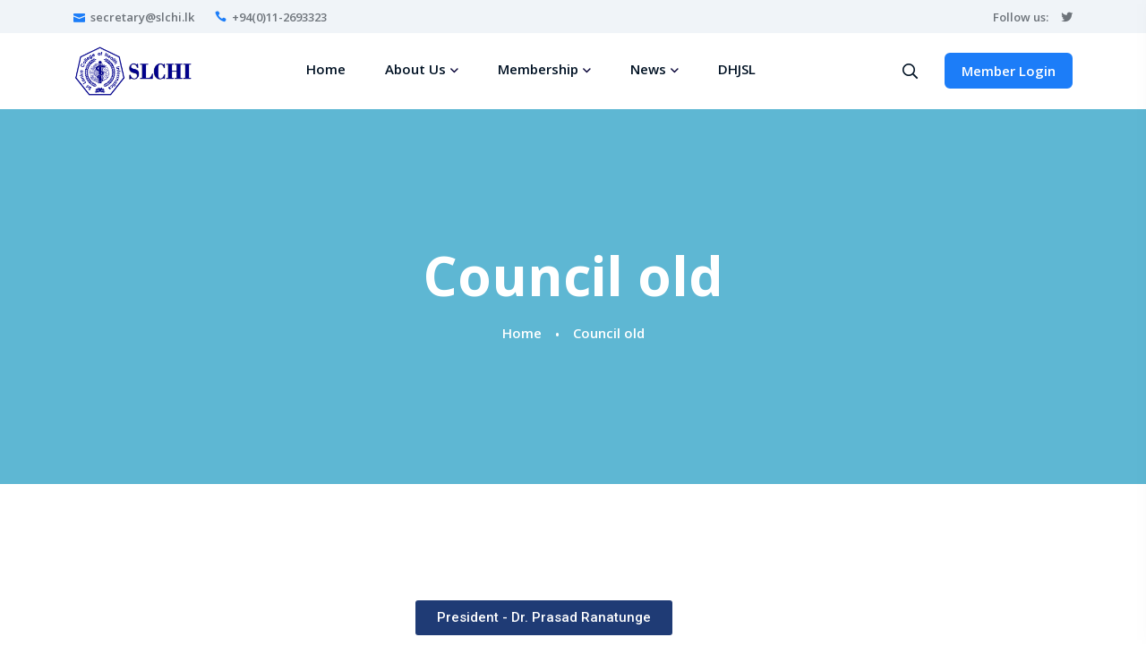

--- FILE ---
content_type: text/html; charset=UTF-8
request_url: https://slchi.lk/councilold2/
body_size: 14737
content:

<!doctype html>
<html lang="en-US" >
<head>
	<meta charset="UTF-8">
    	<meta name="viewport" content="width=device-width, initial-scale=1">
	<link rel="profile" href="https://gmpg.org/xfn/11">
	<title>Council old &#8211; SLCHI</title>
<meta name='robots' content='max-image-preview:large' />
<link rel='dns-prefetch' href='//fonts.googleapis.com' />
<link rel="alternate" type="application/rss+xml" title="SLCHI &raquo; Feed" href="https://slchi.lk/feed/" />
<link rel="alternate" type="application/rss+xml" title="SLCHI &raquo; Comments Feed" href="https://slchi.lk/comments/feed/" />
<script type="text/javascript">
/* <![CDATA[ */
window._wpemojiSettings = {"baseUrl":"https:\/\/s.w.org\/images\/core\/emoji\/15.0.3\/72x72\/","ext":".png","svgUrl":"https:\/\/s.w.org\/images\/core\/emoji\/15.0.3\/svg\/","svgExt":".svg","source":{"concatemoji":"https:\/\/slchi.lk\/wp-includes\/js\/wp-emoji-release.min.js?ver=6.6.1"}};
/*! This file is auto-generated */
!function(i,n){var o,s,e;function c(e){try{var t={supportTests:e,timestamp:(new Date).valueOf()};sessionStorage.setItem(o,JSON.stringify(t))}catch(e){}}function p(e,t,n){e.clearRect(0,0,e.canvas.width,e.canvas.height),e.fillText(t,0,0);var t=new Uint32Array(e.getImageData(0,0,e.canvas.width,e.canvas.height).data),r=(e.clearRect(0,0,e.canvas.width,e.canvas.height),e.fillText(n,0,0),new Uint32Array(e.getImageData(0,0,e.canvas.width,e.canvas.height).data));return t.every(function(e,t){return e===r[t]})}function u(e,t,n){switch(t){case"flag":return n(e,"\ud83c\udff3\ufe0f\u200d\u26a7\ufe0f","\ud83c\udff3\ufe0f\u200b\u26a7\ufe0f")?!1:!n(e,"\ud83c\uddfa\ud83c\uddf3","\ud83c\uddfa\u200b\ud83c\uddf3")&&!n(e,"\ud83c\udff4\udb40\udc67\udb40\udc62\udb40\udc65\udb40\udc6e\udb40\udc67\udb40\udc7f","\ud83c\udff4\u200b\udb40\udc67\u200b\udb40\udc62\u200b\udb40\udc65\u200b\udb40\udc6e\u200b\udb40\udc67\u200b\udb40\udc7f");case"emoji":return!n(e,"\ud83d\udc26\u200d\u2b1b","\ud83d\udc26\u200b\u2b1b")}return!1}function f(e,t,n){var r="undefined"!=typeof WorkerGlobalScope&&self instanceof WorkerGlobalScope?new OffscreenCanvas(300,150):i.createElement("canvas"),a=r.getContext("2d",{willReadFrequently:!0}),o=(a.textBaseline="top",a.font="600 32px Arial",{});return e.forEach(function(e){o[e]=t(a,e,n)}),o}function t(e){var t=i.createElement("script");t.src=e,t.defer=!0,i.head.appendChild(t)}"undefined"!=typeof Promise&&(o="wpEmojiSettingsSupports",s=["flag","emoji"],n.supports={everything:!0,everythingExceptFlag:!0},e=new Promise(function(e){i.addEventListener("DOMContentLoaded",e,{once:!0})}),new Promise(function(t){var n=function(){try{var e=JSON.parse(sessionStorage.getItem(o));if("object"==typeof e&&"number"==typeof e.timestamp&&(new Date).valueOf()<e.timestamp+604800&&"object"==typeof e.supportTests)return e.supportTests}catch(e){}return null}();if(!n){if("undefined"!=typeof Worker&&"undefined"!=typeof OffscreenCanvas&&"undefined"!=typeof URL&&URL.createObjectURL&&"undefined"!=typeof Blob)try{var e="postMessage("+f.toString()+"("+[JSON.stringify(s),u.toString(),p.toString()].join(",")+"));",r=new Blob([e],{type:"text/javascript"}),a=new Worker(URL.createObjectURL(r),{name:"wpTestEmojiSupports"});return void(a.onmessage=function(e){c(n=e.data),a.terminate(),t(n)})}catch(e){}c(n=f(s,u,p))}t(n)}).then(function(e){for(var t in e)n.supports[t]=e[t],n.supports.everything=n.supports.everything&&n.supports[t],"flag"!==t&&(n.supports.everythingExceptFlag=n.supports.everythingExceptFlag&&n.supports[t]);n.supports.everythingExceptFlag=n.supports.everythingExceptFlag&&!n.supports.flag,n.DOMReady=!1,n.readyCallback=function(){n.DOMReady=!0}}).then(function(){return e}).then(function(){var e;n.supports.everything||(n.readyCallback(),(e=n.source||{}).concatemoji?t(e.concatemoji):e.wpemoji&&e.twemoji&&(t(e.twemoji),t(e.wpemoji)))}))}((window,document),window._wpemojiSettings);
/* ]]> */
</script>
<style id='wp-emoji-styles-inline-css' type='text/css'>

	img.wp-smiley, img.emoji {
		display: inline !important;
		border: none !important;
		box-shadow: none !important;
		height: 1em !important;
		width: 1em !important;
		margin: 0 0.07em !important;
		vertical-align: -0.1em !important;
		background: none !important;
		padding: 0 !important;
	}
</style>
<link rel='stylesheet' id='wp-block-library-css' href='https://slchi.lk/wp-includes/css/dist/block-library/style.min.css?ver=6.6.1' type='text/css' media='all' />
<style id='wp-block-library-theme-inline-css' type='text/css'>
.wp-block-audio :where(figcaption){color:#555;font-size:13px;text-align:center}.is-dark-theme .wp-block-audio :where(figcaption){color:#ffffffa6}.wp-block-audio{margin:0 0 1em}.wp-block-code{border:1px solid #ccc;border-radius:4px;font-family:Menlo,Consolas,monaco,monospace;padding:.8em 1em}.wp-block-embed :where(figcaption){color:#555;font-size:13px;text-align:center}.is-dark-theme .wp-block-embed :where(figcaption){color:#ffffffa6}.wp-block-embed{margin:0 0 1em}.blocks-gallery-caption{color:#555;font-size:13px;text-align:center}.is-dark-theme .blocks-gallery-caption{color:#ffffffa6}:root :where(.wp-block-image figcaption){color:#555;font-size:13px;text-align:center}.is-dark-theme :root :where(.wp-block-image figcaption){color:#ffffffa6}.wp-block-image{margin:0 0 1em}.wp-block-pullquote{border-bottom:4px solid;border-top:4px solid;color:currentColor;margin-bottom:1.75em}.wp-block-pullquote cite,.wp-block-pullquote footer,.wp-block-pullquote__citation{color:currentColor;font-size:.8125em;font-style:normal;text-transform:uppercase}.wp-block-quote{border-left:.25em solid;margin:0 0 1.75em;padding-left:1em}.wp-block-quote cite,.wp-block-quote footer{color:currentColor;font-size:.8125em;font-style:normal;position:relative}.wp-block-quote.has-text-align-right{border-left:none;border-right:.25em solid;padding-left:0;padding-right:1em}.wp-block-quote.has-text-align-center{border:none;padding-left:0}.wp-block-quote.is-large,.wp-block-quote.is-style-large,.wp-block-quote.is-style-plain{border:none}.wp-block-search .wp-block-search__label{font-weight:700}.wp-block-search__button{border:1px solid #ccc;padding:.375em .625em}:where(.wp-block-group.has-background){padding:1.25em 2.375em}.wp-block-separator.has-css-opacity{opacity:.4}.wp-block-separator{border:none;border-bottom:2px solid;margin-left:auto;margin-right:auto}.wp-block-separator.has-alpha-channel-opacity{opacity:1}.wp-block-separator:not(.is-style-wide):not(.is-style-dots){width:100px}.wp-block-separator.has-background:not(.is-style-dots){border-bottom:none;height:1px}.wp-block-separator.has-background:not(.is-style-wide):not(.is-style-dots){height:2px}.wp-block-table{margin:0 0 1em}.wp-block-table td,.wp-block-table th{word-break:normal}.wp-block-table :where(figcaption){color:#555;font-size:13px;text-align:center}.is-dark-theme .wp-block-table :where(figcaption){color:#ffffffa6}.wp-block-video :where(figcaption){color:#555;font-size:13px;text-align:center}.is-dark-theme .wp-block-video :where(figcaption){color:#ffffffa6}.wp-block-video{margin:0 0 1em}:root :where(.wp-block-template-part.has-background){margin-bottom:0;margin-top:0;padding:1.25em 2.375em}
</style>
<style id='classic-theme-styles-inline-css' type='text/css'>
/*! This file is auto-generated */
.wp-block-button__link{color:#fff;background-color:#32373c;border-radius:9999px;box-shadow:none;text-decoration:none;padding:calc(.667em + 2px) calc(1.333em + 2px);font-size:1.125em}.wp-block-file__button{background:#32373c;color:#fff;text-decoration:none}
</style>
<style id='global-styles-inline-css' type='text/css'>
:root{--wp--preset--aspect-ratio--square: 1;--wp--preset--aspect-ratio--4-3: 4/3;--wp--preset--aspect-ratio--3-4: 3/4;--wp--preset--aspect-ratio--3-2: 3/2;--wp--preset--aspect-ratio--2-3: 2/3;--wp--preset--aspect-ratio--16-9: 16/9;--wp--preset--aspect-ratio--9-16: 9/16;--wp--preset--color--black: #000000;--wp--preset--color--cyan-bluish-gray: #abb8c3;--wp--preset--color--white: #ffffff;--wp--preset--color--pale-pink: #f78da7;--wp--preset--color--vivid-red: #cf2e2e;--wp--preset--color--luminous-vivid-orange: #ff6900;--wp--preset--color--luminous-vivid-amber: #fcb900;--wp--preset--color--light-green-cyan: #7bdcb5;--wp--preset--color--vivid-green-cyan: #00d084;--wp--preset--color--pale-cyan-blue: #8ed1fc;--wp--preset--color--vivid-cyan-blue: #0693e3;--wp--preset--color--vivid-purple: #9b51e0;--wp--preset--gradient--vivid-cyan-blue-to-vivid-purple: linear-gradient(135deg,rgba(6,147,227,1) 0%,rgb(155,81,224) 100%);--wp--preset--gradient--light-green-cyan-to-vivid-green-cyan: linear-gradient(135deg,rgb(122,220,180) 0%,rgb(0,208,130) 100%);--wp--preset--gradient--luminous-vivid-amber-to-luminous-vivid-orange: linear-gradient(135deg,rgba(252,185,0,1) 0%,rgba(255,105,0,1) 100%);--wp--preset--gradient--luminous-vivid-orange-to-vivid-red: linear-gradient(135deg,rgba(255,105,0,1) 0%,rgb(207,46,46) 100%);--wp--preset--gradient--very-light-gray-to-cyan-bluish-gray: linear-gradient(135deg,rgb(238,238,238) 0%,rgb(169,184,195) 100%);--wp--preset--gradient--cool-to-warm-spectrum: linear-gradient(135deg,rgb(74,234,220) 0%,rgb(151,120,209) 20%,rgb(207,42,186) 40%,rgb(238,44,130) 60%,rgb(251,105,98) 80%,rgb(254,248,76) 100%);--wp--preset--gradient--blush-light-purple: linear-gradient(135deg,rgb(255,206,236) 0%,rgb(152,150,240) 100%);--wp--preset--gradient--blush-bordeaux: linear-gradient(135deg,rgb(254,205,165) 0%,rgb(254,45,45) 50%,rgb(107,0,62) 100%);--wp--preset--gradient--luminous-dusk: linear-gradient(135deg,rgb(255,203,112) 0%,rgb(199,81,192) 50%,rgb(65,88,208) 100%);--wp--preset--gradient--pale-ocean: linear-gradient(135deg,rgb(255,245,203) 0%,rgb(182,227,212) 50%,rgb(51,167,181) 100%);--wp--preset--gradient--electric-grass: linear-gradient(135deg,rgb(202,248,128) 0%,rgb(113,206,126) 100%);--wp--preset--gradient--midnight: linear-gradient(135deg,rgb(2,3,129) 0%,rgb(40,116,252) 100%);--wp--preset--font-size--small: 13px;--wp--preset--font-size--medium: 20px;--wp--preset--font-size--large: 36px;--wp--preset--font-size--x-large: 42px;--wp--preset--spacing--20: 0.44rem;--wp--preset--spacing--30: 0.67rem;--wp--preset--spacing--40: 1rem;--wp--preset--spacing--50: 1.5rem;--wp--preset--spacing--60: 2.25rem;--wp--preset--spacing--70: 3.38rem;--wp--preset--spacing--80: 5.06rem;--wp--preset--shadow--natural: 6px 6px 9px rgba(0, 0, 0, 0.2);--wp--preset--shadow--deep: 12px 12px 50px rgba(0, 0, 0, 0.4);--wp--preset--shadow--sharp: 6px 6px 0px rgba(0, 0, 0, 0.2);--wp--preset--shadow--outlined: 6px 6px 0px -3px rgba(255, 255, 255, 1), 6px 6px rgba(0, 0, 0, 1);--wp--preset--shadow--crisp: 6px 6px 0px rgba(0, 0, 0, 1);}:where(.is-layout-flex){gap: 0.5em;}:where(.is-layout-grid){gap: 0.5em;}body .is-layout-flex{display: flex;}.is-layout-flex{flex-wrap: wrap;align-items: center;}.is-layout-flex > :is(*, div){margin: 0;}body .is-layout-grid{display: grid;}.is-layout-grid > :is(*, div){margin: 0;}:where(.wp-block-columns.is-layout-flex){gap: 2em;}:where(.wp-block-columns.is-layout-grid){gap: 2em;}:where(.wp-block-post-template.is-layout-flex){gap: 1.25em;}:where(.wp-block-post-template.is-layout-grid){gap: 1.25em;}.has-black-color{color: var(--wp--preset--color--black) !important;}.has-cyan-bluish-gray-color{color: var(--wp--preset--color--cyan-bluish-gray) !important;}.has-white-color{color: var(--wp--preset--color--white) !important;}.has-pale-pink-color{color: var(--wp--preset--color--pale-pink) !important;}.has-vivid-red-color{color: var(--wp--preset--color--vivid-red) !important;}.has-luminous-vivid-orange-color{color: var(--wp--preset--color--luminous-vivid-orange) !important;}.has-luminous-vivid-amber-color{color: var(--wp--preset--color--luminous-vivid-amber) !important;}.has-light-green-cyan-color{color: var(--wp--preset--color--light-green-cyan) !important;}.has-vivid-green-cyan-color{color: var(--wp--preset--color--vivid-green-cyan) !important;}.has-pale-cyan-blue-color{color: var(--wp--preset--color--pale-cyan-blue) !important;}.has-vivid-cyan-blue-color{color: var(--wp--preset--color--vivid-cyan-blue) !important;}.has-vivid-purple-color{color: var(--wp--preset--color--vivid-purple) !important;}.has-black-background-color{background-color: var(--wp--preset--color--black) !important;}.has-cyan-bluish-gray-background-color{background-color: var(--wp--preset--color--cyan-bluish-gray) !important;}.has-white-background-color{background-color: var(--wp--preset--color--white) !important;}.has-pale-pink-background-color{background-color: var(--wp--preset--color--pale-pink) !important;}.has-vivid-red-background-color{background-color: var(--wp--preset--color--vivid-red) !important;}.has-luminous-vivid-orange-background-color{background-color: var(--wp--preset--color--luminous-vivid-orange) !important;}.has-luminous-vivid-amber-background-color{background-color: var(--wp--preset--color--luminous-vivid-amber) !important;}.has-light-green-cyan-background-color{background-color: var(--wp--preset--color--light-green-cyan) !important;}.has-vivid-green-cyan-background-color{background-color: var(--wp--preset--color--vivid-green-cyan) !important;}.has-pale-cyan-blue-background-color{background-color: var(--wp--preset--color--pale-cyan-blue) !important;}.has-vivid-cyan-blue-background-color{background-color: var(--wp--preset--color--vivid-cyan-blue) !important;}.has-vivid-purple-background-color{background-color: var(--wp--preset--color--vivid-purple) !important;}.has-black-border-color{border-color: var(--wp--preset--color--black) !important;}.has-cyan-bluish-gray-border-color{border-color: var(--wp--preset--color--cyan-bluish-gray) !important;}.has-white-border-color{border-color: var(--wp--preset--color--white) !important;}.has-pale-pink-border-color{border-color: var(--wp--preset--color--pale-pink) !important;}.has-vivid-red-border-color{border-color: var(--wp--preset--color--vivid-red) !important;}.has-luminous-vivid-orange-border-color{border-color: var(--wp--preset--color--luminous-vivid-orange) !important;}.has-luminous-vivid-amber-border-color{border-color: var(--wp--preset--color--luminous-vivid-amber) !important;}.has-light-green-cyan-border-color{border-color: var(--wp--preset--color--light-green-cyan) !important;}.has-vivid-green-cyan-border-color{border-color: var(--wp--preset--color--vivid-green-cyan) !important;}.has-pale-cyan-blue-border-color{border-color: var(--wp--preset--color--pale-cyan-blue) !important;}.has-vivid-cyan-blue-border-color{border-color: var(--wp--preset--color--vivid-cyan-blue) !important;}.has-vivid-purple-border-color{border-color: var(--wp--preset--color--vivid-purple) !important;}.has-vivid-cyan-blue-to-vivid-purple-gradient-background{background: var(--wp--preset--gradient--vivid-cyan-blue-to-vivid-purple) !important;}.has-light-green-cyan-to-vivid-green-cyan-gradient-background{background: var(--wp--preset--gradient--light-green-cyan-to-vivid-green-cyan) !important;}.has-luminous-vivid-amber-to-luminous-vivid-orange-gradient-background{background: var(--wp--preset--gradient--luminous-vivid-amber-to-luminous-vivid-orange) !important;}.has-luminous-vivid-orange-to-vivid-red-gradient-background{background: var(--wp--preset--gradient--luminous-vivid-orange-to-vivid-red) !important;}.has-very-light-gray-to-cyan-bluish-gray-gradient-background{background: var(--wp--preset--gradient--very-light-gray-to-cyan-bluish-gray) !important;}.has-cool-to-warm-spectrum-gradient-background{background: var(--wp--preset--gradient--cool-to-warm-spectrum) !important;}.has-blush-light-purple-gradient-background{background: var(--wp--preset--gradient--blush-light-purple) !important;}.has-blush-bordeaux-gradient-background{background: var(--wp--preset--gradient--blush-bordeaux) !important;}.has-luminous-dusk-gradient-background{background: var(--wp--preset--gradient--luminous-dusk) !important;}.has-pale-ocean-gradient-background{background: var(--wp--preset--gradient--pale-ocean) !important;}.has-electric-grass-gradient-background{background: var(--wp--preset--gradient--electric-grass) !important;}.has-midnight-gradient-background{background: var(--wp--preset--gradient--midnight) !important;}.has-small-font-size{font-size: var(--wp--preset--font-size--small) !important;}.has-medium-font-size{font-size: var(--wp--preset--font-size--medium) !important;}.has-large-font-size{font-size: var(--wp--preset--font-size--large) !important;}.has-x-large-font-size{font-size: var(--wp--preset--font-size--x-large) !important;}
:where(.wp-block-post-template.is-layout-flex){gap: 1.25em;}:where(.wp-block-post-template.is-layout-grid){gap: 1.25em;}
:where(.wp-block-columns.is-layout-flex){gap: 2em;}:where(.wp-block-columns.is-layout-grid){gap: 2em;}
:root :where(.wp-block-pullquote){font-size: 1.5em;line-height: 1.6;}
</style>
<link rel='stylesheet' id='bbp-default-css' href='https://slchi.lk/wp-content/plugins/bbpress/templates/default/css/bbpress.min.css?ver=2.6.9' type='text/css' media='all' />
<link rel='stylesheet' id='contact-form-7-css' href='https://slchi.lk/wp-content/plugins/contact-form-7/includes/css/styles.css?ver=5.7.7' type='text/css' media='all' />
<link rel='stylesheet' id='foobox-free-min-css' href='https://slchi.lk/wp-content/plugins/foobox-image-lightbox/free/css/foobox.free.min.css?ver=2.7.25' type='text/css' media='all' />
<link rel='stylesheet' id='preloader-plus-css' href='https://slchi.lk/wp-content/plugins/preloader-plus/assets/css/preloader-plus.min.css?ver=2.2.1' type='text/css' media='all' />
<style id='preloader-plus-inline-css' type='text/css'>
.preloader-plus {background-color: #4486bf; }body.complete > *:not(.preloader-plus),.preloader-plus {transition-duration: 1000ms,1000ms,0s; }.preloader-plus * {color: #ffffff; }.preloader-plus.complete {opacity: 0; transform:  scale(1); transition-delay: 0s,0s,1000ms; }.preloader-plus .preloader-site-title {font-weight: bold; font-size: 50px; text-transform: none; }.preloader-plus #preloader-counter {font-weight: bold; font-size: 24px; }.preloader-plus .preloader-plus-custom-content {font-weight: bold; font-size: 24px; text-transform: none; }.preloader-plus-default-icons {width: 80px; height: 80px; }.preloader-plus .preloader-custom-img {animation: preloader-none 1500ms linear infinite; width: 250px; }.preloader-plus .prog-bar {height: 5px; background-color: #dd3333; }.preloader-plus .prog-bar-bg {height: 5px; background-color: #919191; }.preloader-plus .prog-bar-wrapper {top: 0; padding-top: 0; width: 100%; }
</style>
<link rel='stylesheet' id='style-pack-latest-activity-css' href='https://slchi.lk/wp-content/plugins/bbp-style-pack//build/la-index.css?ver=6.6.1' type='text/css' media='all' />
<link rel='stylesheet' id='style-pack-login-css' href='https://slchi.lk/wp-content/plugins/bbp-style-pack//build/login-index.css?ver=6.6.1' type='text/css' media='all' />
<link rel='stylesheet' id='style-pack-single-topic-information-css' href='https://slchi.lk/wp-content/plugins/bbp-style-pack//build/ti-index.css?ver=6.6.1' type='text/css' media='all' />
<link rel='stylesheet' id='style-pack-single-forum-information-css' href='https://slchi.lk/wp-content/plugins/bbp-style-pack//build/fi-index.css?ver=6.6.1' type='text/css' media='all' />
<link rel='stylesheet' id='style-pack-forums-list-css' href='https://slchi.lk/wp-content/plugins/bbp-style-pack//build/flist-index.css?ver=6.6.1' type='text/css' media='all' />
<link rel='stylesheet' id='style-pack-topic-views-list-css' href='https://slchi.lk/wp-content/plugins/bbp-style-pack//build/topic-views-index.css?ver=6.6.1' type='text/css' media='all' />
<link rel='stylesheet' id='style-pack-statistics-list-css' href='https://slchi.lk/wp-content/plugins/bbp-style-pack//build/statistics-index.css?ver=6.6.1' type='text/css' media='all' />
<link rel='stylesheet' id='style-pack-search-form-css' href='https://slchi.lk/wp-content/plugins/bbp-style-pack//build/search-index.css?ver=6.6.1' type='text/css' media='all' />
<link rel='stylesheet' id='bsp-css' href='https://slchi.lk/wp-content/plugins/bbp-style-pack/css/bspstyle.css?ver=1688186016' type='text/css' media='screen' />
<link rel='stylesheet' id='dashicons-css' href='https://slchi.lk/wp-includes/css/dashicons.min.css?ver=6.6.1' type='text/css' media='all' />
<link rel='stylesheet' id='bdevselement-main-css' href='https://slchi.lk/wp-content/plugins/bdevs-element/assets/css/bdevs-element.css?ver=1.0.1' type='text/css' media='all' />
<link rel='stylesheet' id='wetland-fonts-css' href='https://fonts.googleapis.com/css2?family=Open+Sans:wght@300;400;600;700;800&#038;display=swap' type='text/css' media='all' />
<link rel='stylesheet' id='bootstrap-css' href='https://slchi.lk/wp-content/themes/wetland/assets/css/bootstrap.min.css?ver=6.6.1' type='text/css' media='all' />
<link rel='stylesheet' id='preloader-css' href='https://slchi.lk/wp-content/themes/wetland/assets/css/preloader.css?ver=6.6.1' type='text/css' media='all' />
<link rel='stylesheet' id='meanmenu-css' href='https://slchi.lk/wp-content/themes/wetland/assets/css/meanmenu.css?ver=6.6.1' type='text/css' media='all' />
<link rel='stylesheet' id='animate-css' href='https://slchi.lk/wp-content/themes/wetland/assets/css/animate.min.css?ver=6.6.1' type='text/css' media='all' />
<link rel='stylesheet' id='nice-select-css' href='https://slchi.lk/wp-content/themes/wetland/assets/css/nice-select.css?ver=6.6.1' type='text/css' media='all' />
<link rel='stylesheet' id='owl-carousel-css' href='https://slchi.lk/wp-content/themes/wetland/assets/css/owl.carousel.min.css?ver=6.6.1' type='text/css' media='all' />
<link rel='stylesheet' id='backtotop-css' href='https://slchi.lk/wp-content/themes/wetland/assets/css/backtotop.css?ver=6.6.1' type='text/css' media='all' />
<link rel='stylesheet' id='fancybox-css' href='https://slchi.lk/wp-content/themes/wetland/assets/css/jquery.fancybox.min.css?ver=6.6.1' type='text/css' media='all' />
<link rel='stylesheet' id='font-awesome-pro-css' href='https://slchi.lk/wp-content/themes/wetland/assets/css/fontAwesome5Pro.css?ver=6.6.1' type='text/css' media='all' />
<link rel='stylesheet' id='elegantfont-icons-css' href='https://slchi.lk/wp-content/themes/wetland/assets/css/elegantFont.css?ver=6.6.1' type='text/css' media='all' />
<link rel='stylesheet' id='wetland-default-css' href='https://slchi.lk/wp-content/themes/wetland/assets/css/default.css?ver=6.6.1' type='text/css' media='all' />
<link rel='stylesheet' id='wetland-core-css' href='https://slchi.lk/wp-content/themes/wetland/assets/css/wetland-core.css?ver=6.6.1' type='text/css' media='all' />
<link rel='stylesheet' id='wetland-unit-css' href='https://slchi.lk/wp-content/themes/wetland/assets/css/wetland-unit.css?ver=6.6.1' type='text/css' media='all' />
<link rel='stylesheet' id='wetland-custom-css' href='https://slchi.lk/wp-content/themes/wetland/assets/css/wetland-custom.css?ver=6.6.1' type='text/css' media='all' />
<style id='wetland-custom-inline-css' type='text/css'>
.services__inner::before, .testimonial__slider .owl-dots .owl-dot.active, .testimonial__slider-3 .owl-dots .owl-dot.active, .services__action::after, .wpcf7-form-control.wpcf7-submit.z-btn.z-btn-3.w-100, .team__details-social ul li a:hover, .header_default_btn { background: #15558d}.services__title a:hover, .about__wrapper ul li:hover::after, .about__wrapper ul li:hover, .price__features ul li:hover, .services__title-3:hover, .about__content-4 ul li:hover, .about__content-4 ul li:hover::after, .blog__title-3 a:hover, .link-btn:hover, .services__link ul li a::after, .services__link ul li a:hover, .services__action a i, .services__action a:hover, .services__list ul li::after, .text.theme-color, .team__details-contact ul li .icon i, .why__icon i, .header_default_btn:hover, .header_default_login_btn:hover { color: #15558d}.hero__search input:focus, .price__item.active, .services__form input:focus, .header_default_btn { border-color: #15558d}
.footer__social-2 ul li a:hover, .team__slider .owl-dots .owl-dot.active, div.services__inner.services__inner-2::before { background: #2f80ed}.faq__wrapper .accordion-item .accordion-header .accordion-button:hover, .faq__wrapper .accordion-item .accordion-header .accordion-button:hover::after, .blog__meta span.tag, .blog__title a:hover, .team__title a:hover, .w-btn-blue-header, .w-btn-blue-header:hover, .wheader_login_btn:hover, .services__title-2 a:hover, .team__social ul li a:hover { color: #2f80ed}.footer__social-2 ul li a:hover, .faq__wrapper { border-color: #2f80ed}
.wheader4_round-btn { background: #150da9}.hero__title-4 span, .services__content-4 .link-btn:hover, .services__title-4 a:hover, .header_login_btn4:hover { color: #150da9}.dsd { border-color: #150da9}
.portfolio__menu button::after, .blog-area .sidebar__widget-title::after, .tagcloud a:hover, .basic-pagination ul li span.current, .basic-pagination ul li a:hover, blockquote cite::before, .contact__item-inner::before, .main-menu.main-menu-5 ul li .submenu li a::before, .signup_btn5, .w-blog-btn { background: #1c7df8}.about__list ul li::after, .about__list ul li:hover, .about__list ul li:hover::after, .portfolio__title a:hover, .portfolio__menu button.active, .portfolio__menu button:hover, .subscribe__form .wpcf7-form-control.wpcf7-submit.w-btn.w-btn-11, .postbox__title a:hover, .postbox__meta span a:hover, .postbox__meta span i, .postbox__date h5, .postbox__date span, .widget-post-title a:hover, .blog-area .sidebar__widget ul li a::after, .blog-area .sidebar__widget ul li a:hover, blockquote::before, .logged-in-as a:hover, .contact__content .link-btn:hover, .hero__content-5 .play-btn:hover i, .contact__title-2 a:hover, .header__info a i, .header__info a:hover, .header__social ul li a:hover, .main-menu.main-menu-5 ul li:hover > a, .main-menu.main-menu-5 ul li:hover > a::after, .signup_btn5:hover, .w-blog-btn:hover { color: #1c7df8}.subscribe__form input:focus, .sidebar-search-form input:focus, .post-input input:focus, .post-input textarea:focus, .contact__form input:focus, .contact__form textarea:focus, .signup_btn5, .signup_btn5:hover, .w-blog-btn { border-color: #1c7df8}
.main-menu.main-menu-2 ul li .submenu li a::before { background: #2f80ed}.main-menu.main-menu-2 ul li:hover > a, .main-menu.main-menu-2 ul li:hover > a::after { color: #2f80ed}gddsd { border-color: #2f80ed}
.main-menu ul li .submenu li a::before { background: #000000}.main-menu ul li:hover > a, .main-menu ul li:hover > a::after { color: #000000}.dsd { border-color: #000000}
.main-menu.main-menu-3 ul li .submenu li a::before, .wheader4_btn { background: #6297ee}.main-menu.main-menu-3 ul li:hover > a, .main-menu.main-menu-3 ul li:hover > a::after, .wheader4_btn:hover { color: #6297ee}.wheader4_btn { border-color: #6297ee}
.footer__widget ul li a::after { background: #1e73be}.footer__widget ul li a:hover { color: #1e73be}fger { border-color: #1e73be}
</style>
<link rel='stylesheet' id='wetland-style-css' href='https://slchi.lk/wp-content/themes/wetland/style.css?ver=6.6.1' type='text/css' media='all' />
<link rel='stylesheet' id='wetland-responsive-css' href='https://slchi.lk/wp-content/themes/wetland/assets/css/responsive.css?ver=6.6.1' type='text/css' media='all' />
<link rel='stylesheet' id='elementor-icons-css' href='https://slchi.lk/wp-content/plugins/elementor/assets/lib/eicons/css/elementor-icons.min.css?ver=5.20.0' type='text/css' media='all' />
<link rel='stylesheet' id='elementor-frontend-css' href='https://slchi.lk/wp-content/plugins/elementor/assets/css/frontend-lite.min.css?ver=3.14.1' type='text/css' media='all' />
<link rel='stylesheet' id='swiper-css' href='https://slchi.lk/wp-content/plugins/elementor/assets/lib/swiper/css/swiper.min.css?ver=5.3.6' type='text/css' media='all' />
<link rel='stylesheet' id='elementor-post-28-css' href='https://slchi.lk/wp-content/uploads/elementor/css/post-28.css?ver=1688201024' type='text/css' media='all' />
<link rel='stylesheet' id='elementor-global-css' href='https://slchi.lk/wp-content/uploads/elementor/css/global.css?ver=1688201025' type='text/css' media='all' />
<link rel='stylesheet' id='elementor-post-2286-css' href='https://slchi.lk/wp-content/uploads/elementor/css/post-2286.css?ver=1688906026' type='text/css' media='all' />
<link rel='stylesheet' id='um_fonticons_ii-css' href='https://slchi.lk/wp-content/plugins/ultimate-member/assets/css/um-fonticons-ii.css?ver=2.6.7' type='text/css' media='all' />
<link rel='stylesheet' id='um_fonticons_fa-css' href='https://slchi.lk/wp-content/plugins/ultimate-member/assets/css/um-fonticons-fa.css?ver=2.6.7' type='text/css' media='all' />
<link rel='stylesheet' id='select2-css' href='https://slchi.lk/wp-content/plugins/ultimate-member/assets/css/select2/select2.min.css?ver=4.0.13' type='text/css' media='all' />
<link rel='stylesheet' id='um_crop-css' href='https://slchi.lk/wp-content/plugins/ultimate-member/assets/css/um-crop.css?ver=2.6.7' type='text/css' media='all' />
<link rel='stylesheet' id='um_modal-css' href='https://slchi.lk/wp-content/plugins/ultimate-member/assets/css/um-modal.css?ver=2.6.7' type='text/css' media='all' />
<link rel='stylesheet' id='um_styles-css' href='https://slchi.lk/wp-content/plugins/ultimate-member/assets/css/um-styles.css?ver=2.6.7' type='text/css' media='all' />
<link rel='stylesheet' id='um_profile-css' href='https://slchi.lk/wp-content/plugins/ultimate-member/assets/css/um-profile.css?ver=2.6.7' type='text/css' media='all' />
<link rel='stylesheet' id='um_account-css' href='https://slchi.lk/wp-content/plugins/ultimate-member/assets/css/um-account.css?ver=2.6.7' type='text/css' media='all' />
<link rel='stylesheet' id='um_misc-css' href='https://slchi.lk/wp-content/plugins/ultimate-member/assets/css/um-misc.css?ver=2.6.7' type='text/css' media='all' />
<link rel='stylesheet' id='um_fileupload-css' href='https://slchi.lk/wp-content/plugins/ultimate-member/assets/css/um-fileupload.css?ver=2.6.7' type='text/css' media='all' />
<link rel='stylesheet' id='um_datetime-css' href='https://slchi.lk/wp-content/plugins/ultimate-member/assets/css/pickadate/default.css?ver=2.6.7' type='text/css' media='all' />
<link rel='stylesheet' id='um_datetime_date-css' href='https://slchi.lk/wp-content/plugins/ultimate-member/assets/css/pickadate/default.date.css?ver=2.6.7' type='text/css' media='all' />
<link rel='stylesheet' id='um_datetime_time-css' href='https://slchi.lk/wp-content/plugins/ultimate-member/assets/css/pickadate/default.time.css?ver=2.6.7' type='text/css' media='all' />
<link rel='stylesheet' id='um_raty-css' href='https://slchi.lk/wp-content/plugins/ultimate-member/assets/css/um-raty.css?ver=2.6.7' type='text/css' media='all' />
<link rel='stylesheet' id='um_scrollbar-css' href='https://slchi.lk/wp-content/plugins/ultimate-member/assets/css/simplebar.css?ver=2.6.7' type='text/css' media='all' />
<link rel='stylesheet' id='um_tipsy-css' href='https://slchi.lk/wp-content/plugins/ultimate-member/assets/css/um-tipsy.css?ver=2.6.7' type='text/css' media='all' />
<link rel='stylesheet' id='um_responsive-css' href='https://slchi.lk/wp-content/plugins/ultimate-member/assets/css/um-responsive.css?ver=2.6.7' type='text/css' media='all' />
<link rel='stylesheet' id='um_default_css-css' href='https://slchi.lk/wp-content/plugins/ultimate-member/assets/css/um-old-default.css?ver=2.6.7' type='text/css' media='all' />
<link rel='stylesheet' id='google-fonts-1-css' href='https://fonts.googleapis.com/css?family=Roboto%3A100%2C100italic%2C200%2C200italic%2C300%2C300italic%2C400%2C400italic%2C500%2C500italic%2C600%2C600italic%2C700%2C700italic%2C800%2C800italic%2C900%2C900italic%7CRoboto+Slab%3A100%2C100italic%2C200%2C200italic%2C300%2C300italic%2C400%2C400italic%2C500%2C500italic%2C600%2C600italic%2C700%2C700italic%2C800%2C800italic%2C900%2C900italic&#038;display=auto&#038;ver=6.6.1' type='text/css' media='all' />
<link rel="preconnect" href="https://fonts.gstatic.com/" crossorigin><script type="text/javascript" src="https://slchi.lk/wp-includes/js/jquery/jquery.min.js?ver=3.7.1" id="jquery-core-js"></script>
<script type="text/javascript" src="https://slchi.lk/wp-includes/js/jquery/jquery-migrate.min.js?ver=3.4.1" id="jquery-migrate-js"></script>
<script type="text/javascript" id="preloader-plus-js-extra">
/* <![CDATA[ */
var preloader_plus = {"animation_delay":"500","animation_duration":"1000"};
/* ]]> */
</script>
<script type="text/javascript" src="https://slchi.lk/wp-content/plugins/preloader-plus//assets/js/preloader-plus.min.js?ver=2.2.1" id="preloader-plus-js"></script>
<script type="text/javascript" id="foobox-free-min-js-before">
/* <![CDATA[ */
/* Run FooBox FREE (v2.7.25) */
var FOOBOX = window.FOOBOX = {
	ready: true,
	disableOthers: false,
	o: {wordpress: { enabled: true }, countMessage:'image %index of %total', captions: { dataTitle: ["captionTitle","title","elementorLightboxTitle"], dataDesc: ["captionDesc","description","elementorLightboxDescription"] }, excludes:'.fbx-link,.nofoobox,.nolightbox,a[href*="pinterest.com/pin/create/button/"]', affiliate : { enabled: false }},
	selectors: [
		".foogallery-container.foogallery-lightbox-foobox", ".foogallery-container.foogallery-lightbox-foobox-free", ".gallery", ".wp-block-gallery", ".wp-caption", ".wp-block-image", "a:has(img[class*=wp-image-])", ".foobox"
	],
	pre: function( $ ){
		// Custom JavaScript (Pre)
		
	},
	post: function( $ ){
		// Custom JavaScript (Post)
		
		// Custom Captions Code
		
	},
	custom: function( $ ){
		// Custom Extra JS
		
	}
};
/* ]]> */
</script>
<script type="text/javascript" src="https://slchi.lk/wp-content/plugins/foobox-image-lightbox/free/js/foobox.free.min.js?ver=2.7.25" id="foobox-free-min-js"></script>
<script type="text/javascript" src="https://slchi.lk/wp-content/plugins/ultimate-member/assets/js/um-gdpr.min.js?ver=2.6.7" id="um-gdpr-js"></script>
<link rel="https://api.w.org/" href="https://slchi.lk/wp-json/" /><link rel="alternate" title="JSON" type="application/json" href="https://slchi.lk/wp-json/wp/v2/pages/2286" /><link rel="EditURI" type="application/rsd+xml" title="RSD" href="https://slchi.lk/xmlrpc.php?rsd" />
<meta name="generator" content="WordPress 6.6.1" />
<link rel="canonical" href="https://slchi.lk/councilold2/" />
<link rel='shortlink' href='https://slchi.lk/?p=2286' />
<link rel="alternate" title="oEmbed (JSON)" type="application/json+oembed" href="https://slchi.lk/wp-json/oembed/1.0/embed?url=https%3A%2F%2Fslchi.lk%2Fcouncilold2%2F" />
<link rel="alternate" title="oEmbed (XML)" type="text/xml+oembed" href="https://slchi.lk/wp-json/oembed/1.0/embed?url=https%3A%2F%2Fslchi.lk%2Fcouncilold2%2F&#038;format=xml" />
		<style type="text/css">
			.um_request_name {
				display: none !important;
			}
		</style>
	
    <link rel="shortcut icon" type="image/x-icon" href="https://slchi.lk/wp-content/uploads/2022/01/favicon.ico">

    <meta name="generator" content="Elementor 3.14.1; features: e_dom_optimization, e_optimized_assets_loading, e_optimized_css_loading, a11y_improvements, additional_custom_breakpoints; settings: css_print_method-external, google_font-enabled, font_display-auto">
<link rel="icon" href="https://slchi.lk/wp-content/uploads/2022/01/cropped-FinalSLCHILogo500x483-32x32.png" sizes="32x32" />
<link rel="icon" href="https://slchi.lk/wp-content/uploads/2022/01/cropped-FinalSLCHILogo500x483-192x192.png" sizes="192x192" />
<link rel="apple-touch-icon" href="https://slchi.lk/wp-content/uploads/2022/01/cropped-FinalSLCHILogo500x483-180x180.png" />
<meta name="msapplication-TileImage" content="https://slchi.lk/wp-content/uploads/2022/01/cropped-FinalSLCHILogo500x483-270x270.png" />
		<style type="text/css" id="wp-custom-css">
			.page__title-height{
	background: #5eb7d3;
}		</style>
		<style id="kirki-inline-styles"></style><style id="wpforms-css-vars-root">
				:root {
					--wpforms-field-border-radius: 3px;
--wpforms-field-background-color: #ffffff;
--wpforms-field-border-color: rgba( 0, 0, 0, 0.25 );
--wpforms-field-text-color: rgba( 0, 0, 0, 0.7 );
--wpforms-label-color: rgba( 0, 0, 0, 0.85 );
--wpforms-label-sublabel-color: rgba( 0, 0, 0, 0.55 );
--wpforms-label-error-color: #d63637;
--wpforms-button-border-radius: 3px;
--wpforms-button-background-color: #066aab;
--wpforms-button-text-color: #ffffff;
--wpforms-field-size-input-height: 43px;
--wpforms-field-size-input-spacing: 15px;
--wpforms-field-size-font-size: 16px;
--wpforms-field-size-line-height: 19px;
--wpforms-field-size-padding-h: 14px;
--wpforms-field-size-checkbox-size: 16px;
--wpforms-field-size-sublabel-spacing: 5px;
--wpforms-field-size-icon-size: 1;
--wpforms-label-size-font-size: 16px;
--wpforms-label-size-line-height: 19px;
--wpforms-label-size-sublabel-font-size: 14px;
--wpforms-label-size-sublabel-line-height: 17px;
--wpforms-button-size-font-size: 17px;
--wpforms-button-size-height: 41px;
--wpforms-button-size-padding-h: 15px;
--wpforms-button-size-margin-top: 10px;

				}
			</style></head>

<body class="page-template-default page page-id-2286 wp-custom-logo wp-embed-responsive no-sidebar elementor-default elementor-kit-28 elementor-page elementor-page-2286">

    
        <!-- preloader -->
    <div id="loading">
         <div id="loading-center">
            <div id="loading-center-absolute">
               <div class="object" id="object_one"></div>
               <div class="object" id="object_two"></div>
               <div class="object" id="object_three"></div>
               <div class="object" id="object_four"></div>
               <div class="object" id="object_five"></div>
            </div>
         </div>  
      </div>
    
    
    <!-- back to top start -->
    <div class="progress-wrap">
         <svg class="progress-circle svg-content" width="100%" height="100%" viewBox="-1 -1 102 102">
            <path d="M50,1 a49,49 0 0,1 0,98 a49,49 0 0,1 0,-98" />
         </svg>
    </div>
    <!-- back to top end -->
    

    
    <!-- header start -->
    
    <header>
         <div class="header__area">
                     <div class="header__top pt-5 pb-5 grey-bg-6">
               <div class="container">
                  <div class="row">
                     <div class="col-xxl-6 col-xl-6 col-lg-6 col-md-6 col-sm-6">
                        <div class="header__info text-center text-sm-start">
                        
                                                      <a href="mailto:http://secretary@slchi.lk%20"> <i class="icon_mail"></i> secretary@slchi.lk </a>
                           
                                                      <a href="tel:http://+94(0)11-2693323"> <i class="icon_phone w-phone"></i> +94(0)11-2693323</a>
                           
                        </div>
                     </div>
                     <div class="col-xxl-6 col-xl-6 col-lg-6 col-md-6 col-sm-6">
                        <div class="header__social fix float-end d-none d-sm-block">
                                                      <h5>Follow us:</h5>
                                                              <ul>
        
                    <li><a href="https://twitter.com/SLCHInfo"><span><i class="fab fa-twitter"></i></span></a></li>
        
        
        
                </ul>

                        </div>
                     </div>
                  </div>
               </div>
            </div>
                        <div  id="header-sticky" class="header__bottom header__padding">
               <div class="container">
                  <div class="row align-items-center">
                     <div class="col-xxl-2 col-xl-2 col-lg-2 col-md-6 col-6">
                        <div class="logo">
                                
        <a href="https://slchi.lk/" class="custom-logo-link" rel="home"><img width="256" height="100" src="https://slchi.lk/wp-content/uploads/2022/01/cropped-logo-text-e1641160423758.png" class="custom-logo" alt="SLCHI" decoding="async" /></a>                            </div>
                     </div>
                     <div class="col-xxl-8 col-xl-7 col-lg-7 d-none d-lg-block">
                        <div class="main-menu main-menu-5 ml-90">
                           <nav id="mobile-menu">
                                    <ul id="menu-top" class=""><li itemscope="itemscope" itemtype="https://www.schema.org/SiteNavigationElement" id="menu-item-1880" class="menu-item menu-item-type-post_type menu-item-object-page menu-item-home menu-item-1880 nav-item"><a title="Home" href="https://slchi.lk/" class="nav-link">Home</a></li>
<li itemscope="itemscope" itemtype="https://www.schema.org/SiteNavigationElement" id="menu-item-1868" class="menu-item menu-item-type-custom menu-item-object-custom menu-item-has-children dropdown has-dropdown menu-item-1868 nav-item"><a title="About Us" href="#" class="nav-link">About Us</a>
<ul class="submenu"  role="menu">
	<li itemscope="itemscope" itemtype="https://www.schema.org/SiteNavigationElement" id="menu-item-1871" class="menu-item menu-item-type-post_type menu-item-object-page menu-item-1871 nav-item"><a title="College" href="https://slchi.lk/college/" class="dropdown-items">College</a></li>
	<li itemscope="itemscope" itemtype="https://www.schema.org/SiteNavigationElement" id="menu-item-2620" class="menu-item menu-item-type-post_type menu-item-object-page menu-item-2620 nav-item"><a title="Council" href="https://slchi.lk/council/" class="dropdown-items">Council</a></li>
	<li itemscope="itemscope" itemtype="https://www.schema.org/SiteNavigationElement" id="menu-item-3188" class="menu-item menu-item-type-custom menu-item-object-custom menu-item-has-children dropdown has-dropdown menu-item-3188 nav-item"><a title="Previous Councils" href="#" class="dropdown-items">Previous Councils</a>
	<ul class="submenu"  role="menu">
		<li itemscope="itemscope" itemtype="https://www.schema.org/SiteNavigationElement" id="menu-item-3189" class="menu-item menu-item-type-post_type menu-item-object-page menu-item-3189 nav-item"><a title="2022-2023" href="https://slchi.lk/council-2022-2023/" class="dropdown-items">2022-2023</a></li>
	</ul>
</li>
	<li itemscope="itemscope" itemtype="https://www.schema.org/SiteNavigationElement" id="menu-item-2519" class="menu-item menu-item-type-taxonomy menu-item-object-service-categories menu-item-2519 nav-item"><a title="Subcommittes" href="https://slchi.lk/service-categories/subcommittes/" class="dropdown-items">Subcommittes</a></li>
	<li itemscope="itemscope" itemtype="https://www.schema.org/SiteNavigationElement" id="menu-item-3042" class="menu-item menu-item-type-post_type menu-item-object-page menu-item-3042 nav-item"><a title="Member Directory" href="https://slchi.lk/member-directory/" class="dropdown-items">Member Directory</a></li>
	<li itemscope="itemscope" itemtype="https://www.schema.org/SiteNavigationElement" id="menu-item-1867" class="menu-item menu-item-type-post_type menu-item-object-page menu-item-1867 nav-item"><a title="Contact Us" href="https://slchi.lk/contact-us/" class="dropdown-items">Contact Us</a></li>
</ul>
</li>
<li itemscope="itemscope" itemtype="https://www.schema.org/SiteNavigationElement" id="menu-item-1876" class="menu-item menu-item-type-post_type menu-item-object-page menu-item-has-children dropdown has-dropdown menu-item-1876 nav-item"><a title="Membership" href="https://slchi.lk/memberships/" class="nav-link">Membership</a>
<ul class="submenu"  role="menu">
	<li itemscope="itemscope" itemtype="https://www.schema.org/SiteNavigationElement" id="menu-item-2768" class="menu-item menu-item-type-post_type menu-item-object-page menu-item-2768 nav-item"><a title="Ordinary Members" href="https://slchi.lk/ordinary-members/" class="dropdown-items">Ordinary Members</a></li>
	<li itemscope="itemscope" itemtype="https://www.schema.org/SiteNavigationElement" id="menu-item-2767" class="menu-item menu-item-type-post_type menu-item-object-page menu-item-2767 nav-item"><a title="Associate Members" href="https://slchi.lk/associate-members/" class="dropdown-items">Associate Members</a></li>
	<li itemscope="itemscope" itemtype="https://www.schema.org/SiteNavigationElement" id="menu-item-2766" class="menu-item menu-item-type-post_type menu-item-object-page menu-item-2766 nav-item"><a title="Student Members" href="https://slchi.lk/student-members/" class="dropdown-items">Student Members</a></li>
	<li itemscope="itemscope" itemtype="https://www.schema.org/SiteNavigationElement" id="menu-item-2765" class="menu-item menu-item-type-post_type menu-item-object-page menu-item-2765 nav-item"><a title="Honorary Members" href="https://slchi.lk/honorary-members/" class="dropdown-items">Honorary Members</a></li>
	<li itemscope="itemscope" itemtype="https://www.schema.org/SiteNavigationElement" id="menu-item-2764" class="menu-item menu-item-type-post_type menu-item-object-page menu-item-2764 nav-item"><a title="Membership Fees" href="https://slchi.lk/membership-fees/" class="dropdown-items">Membership Fees</a></li>
	<li itemscope="itemscope" itemtype="https://www.schema.org/SiteNavigationElement" id="menu-item-2780" class="menu-item menu-item-type-custom menu-item-object-custom menu-item-2780 nav-item"><a title="Apply Online" href="https://slchi.lk/memberships/" class="dropdown-items">Apply Online</a></li>
</ul>
</li>
<li itemscope="itemscope" itemtype="https://www.schema.org/SiteNavigationElement" id="menu-item-2086" class="menu-item menu-item-type-post_type menu-item-object-page menu-item-has-children dropdown has-dropdown menu-item-2086 nav-item"><a title="News" href="https://slchi.lk/news-blog/" class="nav-link">News</a>
<ul class="submenu"  role="menu">
	<li itemscope="itemscope" itemtype="https://www.schema.org/SiteNavigationElement" id="menu-item-3330" class="menu-item menu-item-type-post_type menu-item-object-page menu-item-3330 nav-item"><a title="HI Beats" href="https://slchi.lk/newsletter/" class="dropdown-items">HI Beats</a></li>
	<li itemscope="itemscope" itemtype="https://www.schema.org/SiteNavigationElement" id="menu-item-2999" class="menu-item menu-item-type-custom menu-item-object-custom menu-item-has-children dropdown has-dropdown menu-item-2999 nav-item"><a title="Events" href="#" class="dropdown-items">Events</a>
	<ul class="submenu"  role="menu">
		<li itemscope="itemscope" itemtype="https://www.schema.org/SiteNavigationElement" id="menu-item-3402" class="menu-item menu-item-type-post_type menu-item-object-page menu-item-3402 nav-item"><a title="OHIE2024" href="https://slchi.lk/?page_id=3362" class="dropdown-items">OHIE2024</a></li>
	</ul>
</li>
	<li itemscope="itemscope" itemtype="https://www.schema.org/SiteNavigationElement" id="menu-item-2918" class="menu-item menu-item-type-post_type menu-item-object-page menu-item-2918 nav-item"><a title="Gallery" href="https://slchi.lk/event-gallery/" class="dropdown-items">Gallery</a></li>
	<li itemscope="itemscope" itemtype="https://www.schema.org/SiteNavigationElement" id="menu-item-3344" class="menu-item menu-item-type-taxonomy menu-item-object-category menu-item-has-children dropdown has-dropdown menu-item-3344 nav-item"><a title="Archive" href="https://slchi.lk/category/archive/" class="dropdown-items">Archive</a>
	<ul class="submenu"  role="menu">
		<li itemscope="itemscope" itemtype="https://www.schema.org/SiteNavigationElement" id="menu-item-2991" class="menu-item menu-item-type-post_type menu-item-object-page menu-item-2991 nav-item"><a title="Convergence Meeting on Digital Health Governance 2022" href="https://slchi.lk/convergence2022/" class="dropdown-items">Convergence Meeting on Digital Health Governance 2022</a></li>
		<li itemscope="itemscope" itemtype="https://www.schema.org/SiteNavigationElement" id="menu-item-3078" class="menu-item menu-item-type-post_type menu-item-object-post menu-item-3078 nav-item"><a title="SLCHI Election" href="https://slchi.lk/slchi-election-2023/" class="dropdown-items">SLCHI Election</a></li>
		<li itemscope="itemscope" itemtype="https://www.schema.org/SiteNavigationElement" id="menu-item-3061" class="menu-item menu-item-type-post_type menu-item-object-post menu-item-3061 nav-item"><a title="SLCHI Oration 2023" href="https://slchi.lk/slchi-oration-2023/" class="dropdown-items">SLCHI Oration 2023</a></li>
		<li itemscope="itemscope" itemtype="https://www.schema.org/SiteNavigationElement" id="menu-item-3053" class="menu-item menu-item-type-post_type menu-item-object-post menu-item-3053 nav-item"><a title="SLCHI Academic Sessions 2023" href="https://slchi.lk/slchi-academic-sessions-2023/" class="dropdown-items">SLCHI Academic Sessions 2023</a></li>
	</ul>
</li>
</ul>
</li>
<li itemscope="itemscope" itemtype="https://www.schema.org/SiteNavigationElement" id="menu-item-3541" class="menu-item menu-item-type-post_type menu-item-object-page menu-item-3541 nav-item"><a title="DHJSL" href="https://slchi.lk/journal/" class="nav-link">DHJSL</a></li>
</ul>                               </nav>
                        </div>
                     </div>
                                          <div class="col-xxl-2 col-xl-3 col-lg-3 col-md-6 col-6">
                        <div class="header__action d-flex align-items-center justify-content-end">
                           <div class="header__search">
                              <a href="javascript:void(0);" class="searchOpen"><i class="far fa-search"></i></a>
                           </div>
                           <div class="header__right-btn d-none d-md-flex d-xl-block ml-30">
                                                                  <a href="https://slchi.lk/login/" class="w-btn w-btn-11 mt-5 signup_btn5">Member Login</a>
                                                           </div>

                           <div class="sidebar__menu d-flex justify-content-end d-lg-none">
                              <div class="sidebar-toggle-btn sidebar-toggle-btn-5" id="sidebar-toggle">
                                  <span class="line"></span>
                                  <span class="line"></span>
                                  <span class="line"></span>
                              </div>
                          </div>
                        </div>
                     </div>
                                       </div>
               </div>
            </div>
         </div>
      </header>
    <!-- header area end -->
    
    <!-- side info start -->
    
        <!-- sidebar area start -->
    <div class="sidebar__area">
         <div class="sidebar__wrapper">
            <div class="sidebar__close">
               <button class="sidebar__close-btn" id="sidebar__close-btn">
                    <span><i class="far fa-times"></i></span>
               </button>
            </div>
            <div class="sidebar__content">
               <div class="logo mb-40">
                        
        <a href="https://slchi.lk/" class="custom-logo-link" rel="home"><img width="256" height="100" src="https://slchi.lk/wp-content/uploads/2022/01/cropped-logo-text-e1641160423758.png" class="custom-logo" alt="SLCHI" decoding="async" /></a>                   </div>
               <div class="mobile-menu mobile-menu-2"></div>
               <div class="sidebar__info mt-350">
                  
                    
                  <a href="https://slchi.lk/login/" class="w-btn w-btn-blue d-block">Member Login</a>
                                 </div>
            </div>
         </div>
    </div>
    <!-- sidebar area end -->
    
    <!-- side info end -->

    <div class="body-overlay"></div>
    <!-- sidebar area end -->

    <div class="search-wrapper p-relative transition-3">
        <div class="search-form transition-3">
        <form action="#">
            <input type="text" placeholder="Enter Your Keyword">
            <button type="submit" class="search-btn"><i class="far fa-search"></i></button>
        </form>
        <a href="javascript:void(0);" class="search-close"><i class="far fa-times"></i></a>
        </div>
    </div>

    <!-- header end -->
    
    <!-- wrapper-box start -->
    
        <!-- page title area start -->
        <section class="page__title-area page__title-height d-flex align-items-center fix p-relative z-index-1 " data-background="">
             
            <div class="container">
                <div class="row">
                    <div class="col-xxl-12">
                        <div class="page__title-wrapper text-center">
                        <h3>Council old</h3>
                            <nav aria-label="Breadcrumbs" class="breadcrumb-trail breadcrumbs"><ul class="breadcrumb justify-content-center" itemscope itemtype="http://schema.org/BreadcrumbList"><li itemprop="itemListElement" itemscope itemtype="http://schema.org/ListItem" class="breadcrumb-item trail-begin"><a href="https://slchi.lk/" rel="home" itemprop="item"><span itemprop="name">Home</span></a><meta itemprop="position" content="1" /></li><li class="breadcrumb-item trail-end"><span>Council old</span></li></ul></nav>                        </div>
                    </div>
                </div>
            </div>
        </section>
        <!-- page title area end -->
                <div class="search-wrapper p-relative transition-3">
            <div class="search-form transition-3">
                <form method="get" action="https://slchi.lk/" >
                    <input type="search" name="s" value="" placeholder="Enter Your Keyword" >
                    <button type="submit" class="search-btn"><i class="far fa-search"></i></button>
                </form>
                <a href="javascript:void(0);" class="search-close"><i class="far fa-times"></i></a>
            </div>
        </div>

    






<div class="page-area pt-120 pb-120">
    <div class="container">
		<div class="row">
			<div class="col-xl-12">
				<div class="wetland-page-content">
					<div class="post-entry post-entry--top-margin">
		<div data-elementor-type="wp-page" data-elementor-id="2286" class="elementor elementor-2286">
									<section class="elementor-section elementor-top-section elementor-element elementor-element-48ccaec elementor-section-boxed elementor-section-height-default elementor-section-height-default" data-id="48ccaec" data-element_type="section">
						<div class="elementor-container elementor-column-gap-default">
					<div class="elementor-column elementor-col-33 elementor-top-column elementor-element elementor-element-7f3f730" data-id="7f3f730" data-element_type="column">
			<div class="elementor-widget-wrap">
									</div>
		</div>
				<div class="elementor-column elementor-col-33 elementor-top-column elementor-element elementor-element-2ec054b" data-id="2ec054b" data-element_type="column">
			<div class="elementor-widget-wrap elementor-element-populated">
								<div class="elementor-element elementor-element-cb79ec8 elementor-widget elementor-widget-button" data-id="cb79ec8" data-element_type="widget" data-widget_type="button.default">
				<div class="elementor-widget-container">
					<div class="elementor-button-wrapper">
			<a class="elementor-button elementor-button-link elementor-size-sm" href="#">
						<span class="elementor-button-content-wrapper">
						<span class="elementor-button-text">President - Dr. Prasad Ranatunge</span>
		</span>
					</a>
		</div>
				</div>
				</div>
				<div class="elementor-element elementor-element-02f37b3 elementor-widget elementor-widget-button" data-id="02f37b3" data-element_type="widget" data-widget_type="button.default">
				<div class="elementor-widget-container">
					<div class="elementor-button-wrapper">
			<a class="elementor-button elementor-button-link elementor-size-sm" href="#">
						<span class="elementor-button-content-wrapper">
						<span class="elementor-button-text">Secretary Dr. Uditha Perera</span>
		</span>
					</a>
		</div>
				</div>
				</div>
				<div class="elementor-element elementor-element-8656bb0 elementor-widget elementor-widget-button" data-id="8656bb0" data-element_type="widget" data-widget_type="button.default">
				<div class="elementor-widget-container">
					<div class="elementor-button-wrapper">
			<a class="elementor-button elementor-button-link elementor-size-sm" href="#">
						<span class="elementor-button-content-wrapper">
						<span class="elementor-button-text">Treasurer Dr. Nishan Siriwardena</span>
		</span>
					</a>
		</div>
				</div>
				</div>
				<div class="elementor-element elementor-element-c636855 elementor-widget elementor-widget-button" data-id="c636855" data-element_type="widget" data-widget_type="button.default">
				<div class="elementor-widget-container">
					<div class="elementor-button-wrapper">
			<a class="elementor-button elementor-button-link elementor-size-sm" href="#">
						<span class="elementor-button-content-wrapper">
						<span class="elementor-button-text">Editor Dr. Neranga Liyanarachchi</span>
		</span>
					</a>
		</div>
				</div>
				</div>
				<div class="elementor-element elementor-element-e307da6 elementor-widget elementor-widget-button" data-id="e307da6" data-element_type="widget" data-widget_type="button.default">
				<div class="elementor-widget-container">
					<div class="elementor-button-wrapper">
			<a class="elementor-button elementor-button-link elementor-size-sm" href="#">
						<span class="elementor-button-content-wrapper">
						<span class="elementor-button-text">Vice President Dr. Anoma Jayaratne</span>
		</span>
					</a>
		</div>
				</div>
				</div>
				<div class="elementor-element elementor-element-b39dc37 elementor-widget elementor-widget-button" data-id="b39dc37" data-element_type="widget" data-widget_type="button.default">
				<div class="elementor-widget-container">
					<div class="elementor-button-wrapper">
			<a class="elementor-button elementor-button-link elementor-size-sm" href="#">
						<span class="elementor-button-content-wrapper">
						<span class="elementor-button-text">Assistant Secretary Dr. Kaushalya Mendis</span>
		</span>
					</a>
		</div>
				</div>
				</div>
				<div class="elementor-element elementor-element-5d4ef07 elementor-widget elementor-widget-button" data-id="5d4ef07" data-element_type="widget" data-widget_type="button.default">
				<div class="elementor-widget-container">
					<div class="elementor-button-wrapper">
			<a class="elementor-button elementor-button-link elementor-size-sm" href="#">
						<span class="elementor-button-content-wrapper">
						<span class="elementor-button-text">Assistant Editor Dr. Dileepa Ediriweera</span>
		</span>
					</a>
		</div>
				</div>
				</div>
					</div>
		</div>
				<div class="elementor-column elementor-col-33 elementor-top-column elementor-element elementor-element-b2d1736" data-id="b2d1736" data-element_type="column">
			<div class="elementor-widget-wrap">
									</div>
		</div>
							</div>
		</section>
				<section class="elementor-section elementor-top-section elementor-element elementor-element-84f13b3 elementor-section-boxed elementor-section-height-default elementor-section-height-default" data-id="84f13b3" data-element_type="section">
						<div class="elementor-container elementor-column-gap-default">
					<div class="elementor-column elementor-col-33 elementor-top-column elementor-element elementor-element-60ad98e" data-id="60ad98e" data-element_type="column">
			<div class="elementor-widget-wrap">
									</div>
		</div>
				<div class="elementor-column elementor-col-33 elementor-top-column elementor-element elementor-element-7c0f14f" data-id="7c0f14f" data-element_type="column">
			<div class="elementor-widget-wrap elementor-element-populated">
								<div class="elementor-element elementor-element-ff7df37 elementor-widget elementor-widget-button" data-id="ff7df37" data-element_type="widget" data-widget_type="button.default">
				<div class="elementor-widget-container">
					<div class="elementor-button-wrapper">
			<a class="elementor-button elementor-button-link elementor-size-sm" href="#">
						<span class="elementor-button-content-wrapper">
						<span class="elementor-button-text">Council Member Dr. Dr. Chaminda Weerabaddana</span>
		</span>
					</a>
		</div>
				</div>
				</div>
				<div class="elementor-element elementor-element-8d5392e elementor-widget elementor-widget-button" data-id="8d5392e" data-element_type="widget" data-widget_type="button.default">
				<div class="elementor-widget-container">
					<div class="elementor-button-wrapper">
			<a class="elementor-button elementor-button-link elementor-size-sm" href="#">
						<span class="elementor-button-content-wrapper">
						<span class="elementor-button-text">Council Member Dr. Pradeep Sylva</span>
		</span>
					</a>
		</div>
				</div>
				</div>
				<div class="elementor-element elementor-element-109f112 elementor-widget elementor-widget-button" data-id="109f112" data-element_type="widget" data-widget_type="button.default">
				<div class="elementor-widget-container">
					<div class="elementor-button-wrapper">
			<a class="elementor-button elementor-button-link elementor-size-sm" href="#">
						<span class="elementor-button-content-wrapper">
						<span class="elementor-button-text">Council Member Dr. Gumindu Kulatunga</span>
		</span>
					</a>
		</div>
				</div>
				</div>
				<div class="elementor-element elementor-element-981c58c elementor-widget elementor-widget-button" data-id="981c58c" data-element_type="widget" data-widget_type="button.default">
				<div class="elementor-widget-container">
					<div class="elementor-button-wrapper">
			<a class="elementor-button elementor-button-link elementor-size-sm" href="#">
						<span class="elementor-button-content-wrapper">
						<span class="elementor-button-text">Council Member Dr. Pramil Liyanage</span>
		</span>
					</a>
		</div>
				</div>
				</div>
				<div class="elementor-element elementor-element-392aac2 elementor-widget elementor-widget-button" data-id="392aac2" data-element_type="widget" data-widget_type="button.default">
				<div class="elementor-widget-container">
					<div class="elementor-button-wrapper">
			<a class="elementor-button elementor-button-link elementor-size-sm" href="#">
						<span class="elementor-button-content-wrapper">
						<span class="elementor-button-text">Council Member Dr. Janaka Wickremaratne</span>
		</span>
					</a>
		</div>
				</div>
				</div>
				<div class="elementor-element elementor-element-ba66751 elementor-widget elementor-widget-button" data-id="ba66751" data-element_type="widget" data-widget_type="button.default">
				<div class="elementor-widget-container">
					<div class="elementor-button-wrapper">
			<a class="elementor-button elementor-button-link elementor-size-sm" href="#">
						<span class="elementor-button-content-wrapper">
						<span class="elementor-button-text">Council Member Dr. Dhanushi Jayathilaka</span>
		</span>
					</a>
		</div>
				</div>
				</div>
				<div class="elementor-element elementor-element-e5dbd25 elementor-widget elementor-widget-button" data-id="e5dbd25" data-element_type="widget" data-widget_type="button.default">
				<div class="elementor-widget-container">
					<div class="elementor-button-wrapper">
			<a class="elementor-button elementor-button-link elementor-size-sm" href="#">
						<span class="elementor-button-content-wrapper">
						<span class="elementor-button-text">Council Member Dr. Akhila Wimalasundera</span>
		</span>
					</a>
		</div>
				</div>
				</div>
					</div>
		</div>
				<div class="elementor-column elementor-col-33 elementor-top-column elementor-element elementor-element-19c461d" data-id="19c461d" data-element_type="column">
			<div class="elementor-widget-wrap">
									</div>
		</div>
							</div>
		</section>
							</div>
		</div>				</div>
			</div>
		</div>
    </div>
</div>


    <!-- footer area start --> 
    <footer class="footer__area grey-bg-3 p-relative fix" data-top-space="px" data-bg-color=" data-background=">
         <div class="footer__shape">
            <img class="footer-circle-1 footer-2-circle-1" src="https://slchi.lk/wp-content/themes/wetland/assets/img/icon/footer/home-1/circle-1.png" alt="image">
            <img class="footer-circle-2 footer-2-circle-2" src="https://slchi.lk/wp-content/themes/wetland/assets/img/icon/footer/home-1/circle-2.png" alt="image">
         </div>
                  <div class="footer__top pb-65 pt-120">
            <div class="container">
                <div class="row">
                <div class="col-lg-3 col-md-6 col-sm-6"><div id="custom_html-2" class="widget_text footer__widget custom-footer-1 mb-50 widget_custom_html"><div class="textwidget custom-html-widget"><div class="footer__widget-title mb-25">
   <div class="footer__logo">
      <a href="#">
         <img src="https://slchi.lk/wp-content/uploads/2022/01/FinalSLCHILogo500x483.png" alt="logo">
      </a>
   </div>
</div>
<div class="footer__widget-content">
   <p>Established in 2021</p>
</div></div></div></div><div class="col-lg-3 col-md-6 col-sm-6"><div id="block-21" class="footer__widget custom-footer-2 mb-50 widget_block"><div class="footer__widget-title mb-25"><h3>Latest News</h3></div><div class="wp-widget-group__inner-blocks"><ul class="wp-block-latest-posts__list wp-block-latest-posts"><li><a class="wp-block-latest-posts__post-title" href="https://slchi.lk/workshop-on-health-data-governance-and-digital-health-for-health-sector-resilience/">Workshop on Health Data Governance and Digital Health for Health Sector Resilience</a></li>
<li><a class="wp-block-latest-posts__post-title" href="https://slchi.lk/slchi-election-2023/">SLCHI Election</a></li>
<li><a class="wp-block-latest-posts__post-title" href="https://slchi.lk/slchi-oration-2023/">SLCHI Oration 2023</a></li>
<li><a class="wp-block-latest-posts__post-title" href="https://slchi.lk/slchi-academic-sessions-2023/">SLCHI Academic Sessions 2023</a></li>
<li><a class="wp-block-latest-posts__post-title" href="https://slchi.lk/convergence-workshop-on-digital-health-governance-sri-lankan-perspective/">Convergence Workshop on Digital Health Governance Sri Lankan perspective</a></li>
</ul></div></div></div><div class="col-lg-3 col-md-6 col-sm-6"><div id="block-22" class="footer__widget custom-footer-3 mb-50 widget_block"><div class="footer__widget-title mb-25"><h3>Categories</h3></div><div class="wp-widget-group__inner-blocks"><ul class="wp-block-categories-list wp-block-categories">	<li class="cat-item cat-item-34"><a href="https://slchi.lk/category/architecture/">Architecture</a>
</li>
	<li class="cat-item cat-item-54"><a href="https://slchi.lk/category/archive/">Archive</a>
</li>
	<li class="cat-item cat-item-33"><a href="https://slchi.lk/category/digital-health/">Digital Health</a>
</li>
	<li class="cat-item cat-item-48"><a href="https://slchi.lk/category/events/">Events</a>
</li>
	<li class="cat-item cat-item-46"><a href="https://slchi.lk/category/information-systems/">Information Systems</a>
</li>
	<li class="cat-item cat-item-49"><a href="https://slchi.lk/category/events/satellite-meetings/">Satellite Meetings</a>
</li>
	<li class="cat-item cat-item-50"><a href="https://slchi.lk/category/workshops/">Workshops</a>
</li>
</ul></div></div></div><div class="col-lg-3 col-md-6 col-sm-6"></div>                </div>
            </div>
        </div>
                 <div class="footer__bottom">
            <div class="container">
               <div class="footer__copyright">
                  <div class="row">
                     <div class="col-xxl-12 wow fadeInUp" data-wow-delay=".5s">
                        <div class="footer__copyright-wrapper footer__copyright-wrapper-2 text-center">
                           <p>Copyright © 2022 SLCHI. All Rights Reserved</p>
                        </div>
                     </div>
                  </div>
               </div>
            </div>
         </div>
      </footer>
      <!-- footer area end -->

<div id="um_upload_single" style="display:none"></div>

<div id="um_view_photo" style="display:none">

	<a href="javascript:void(0);" data-action="um_remove_modal" class="um-modal-close"
	   aria-label="Close view photo modal">
		<i class="um-faicon-times"></i>
	</a>

	<div class="um-modal-body photo">
		<div class="um-modal-photo"></div>
	</div>

</div>
		 <div class="preloader-plus"> 			 <div class="preloader-content"> 
 <div class="lds-css ng-scope">
   <div class="lds-bars preloader-plus-default-icons">
     <div></div>
     <div></div>
     <div></div>
     <div></div>
   </div>
 <style type="text/css">@keyframes lds-bars {
   0% {
     opacity: 1;
   }
   50% {
     opacity: 0.5;
   }
   100% {
     opacity: 1;
   }
 }
 @-webkit-keyframes lds-bars {
   0% {
     opacity: 1;
   }
   50% {
     opacity: 0.5;
   }
   100% {
     opacity: 1;
   }
 }
 .lds-bars div {
   width: 20%;
   height: 80%;
   -webkit-animation: lds-bars 1s cubic-bezier(0.5, 0, 0.5, 1) infinite;
   animation: lds-bars 1s cubic-bezier(0.5, 0, 0.5, 1) infinite;
 }
 .lds-bars div:nth-child(1) {
   background: #ffffff;
   -webkit-animation-delay: -0.6s;
   animation-delay: -0.6s;
 }
 .lds-bars div:nth-child(2) {
   background: #ffffff;
   -webkit-animation-delay: -0.4s;
   animation-delay: -0.4s;
 }
 .lds-bars div:nth-child(3) {
   background: #ffffff;
   -webkit-animation-delay: -0.2s;
   animation-delay: -0.2s;
 }
 .lds-bars div:nth-child(4) {
   background: #ffffff;
 }
 .lds-bars {
	 display: flex;
 	 flex-flow: row nowrap;
 	 align-items: center;
 	 justify-content: space-between;
 }
 </style></div>
  						<h1 class="preloader-site-title"> SLCHI</h1>   						<p id="preloader-counter">0</p> 
			 </div>
		 </div> <script>document.body.classList.remove("no-js");</script><script type="text/javascript" src="https://slchi.lk/wp-content/plugins/contact-form-7/includes/swv/js/index.js?ver=5.7.7" id="swv-js"></script>
<script type="text/javascript" id="contact-form-7-js-extra">
/* <![CDATA[ */
var wpcf7 = {"api":{"root":"https:\/\/slchi.lk\/wp-json\/","namespace":"contact-form-7\/v1"}};
/* ]]> */
</script>
<script type="text/javascript" src="https://slchi.lk/wp-content/plugins/contact-form-7/includes/js/index.js?ver=5.7.7" id="contact-form-7-js"></script>
<script type="text/javascript" src="https://slchi.lk/wp-content/themes/wetland/assets/js/bootstrap.bundle.min.js?ver=6.6.1" id="bootstrap-js"></script>
<script type="text/javascript" src="https://slchi.lk/wp-content/themes/wetland/assets/js/waypoints.min.js?ver=6.6.1" id="waypoints-js"></script>
<script type="text/javascript" src="https://slchi.lk/wp-content/themes/wetland/assets/js/jquery.meanmenu.js?ver=6.6.1" id="meanmenu-js"></script>
<script type="text/javascript" src="https://slchi.lk/wp-content/themes/wetland/assets/js/owl.carousel.min.js?ver=6.6.1" id="owl-carousel-js"></script>
<script type="text/javascript" src="https://slchi.lk/wp-content/themes/wetland/assets/js/jquery.fancybox.min.js?ver=6.6.1" id="fancybox-js"></script>
<script type="text/javascript" src="https://slchi.lk/wp-includes/js/imagesloaded.min.js?ver=5.0.0" id="imagesloaded-js"></script>
<script type="text/javascript" src="https://slchi.lk/wp-content/themes/wetland/assets/js/isotope.pkgd.min.js?ver=6.6.1" id="isotope-pkgd-js"></script>
<script type="text/javascript" src="https://slchi.lk/wp-content/themes/wetland/assets/js/parallax.min.js?ver=6.6.1" id="parallax-js"></script>
<script type="text/javascript" src="https://slchi.lk/wp-content/themes/wetland/assets/js/backToTop.js?ver=6.6.1" id="backToTop-js"></script>
<script type="text/javascript" src="https://slchi.lk/wp-content/themes/wetland/assets/js/jquery.nice-select.min.js?ver=6.6.1" id="jquery-nice-select-js"></script>
<script type="text/javascript" src="https://slchi.lk/wp-content/themes/wetland/assets/js/jquery.counterup.min.js?ver=6.6.1" id="jquery-counterup-js"></script>
<script type="text/javascript" src="https://slchi.lk/wp-content/themes/wetland/assets/js/wow.min.js?ver=6.6.1" id="wow-js"></script>
<script type="text/javascript" src="https://slchi.lk/wp-content/themes/wetland/assets/js/main.js?ver=6.6.1" id="wetland-rtl-main-js"></script>
<script type="text/javascript" src="https://slchi.lk/wp-content/plugins/ultimate-member/assets/js/select2/select2.full.min.js?ver=4.0.13" id="select2-js"></script>
<script type="text/javascript" src="https://slchi.lk/wp-includes/js/underscore.min.js?ver=1.13.4" id="underscore-js"></script>
<script type="text/javascript" id="wp-util-js-extra">
/* <![CDATA[ */
var _wpUtilSettings = {"ajax":{"url":"\/wp-admin\/admin-ajax.php"}};
/* ]]> */
</script>
<script type="text/javascript" src="https://slchi.lk/wp-includes/js/wp-util.min.js?ver=6.6.1" id="wp-util-js"></script>
<script type="text/javascript" src="https://slchi.lk/wp-content/plugins/ultimate-member/assets/js/um-crop.min.js?ver=2.6.7" id="um_crop-js"></script>
<script type="text/javascript" src="https://slchi.lk/wp-content/plugins/ultimate-member/assets/js/um-modal.min.js?ver=2.6.7" id="um_modal-js"></script>
<script type="text/javascript" src="https://slchi.lk/wp-content/plugins/ultimate-member/assets/js/um-jquery-form.min.js?ver=2.6.7" id="um_jquery_form-js"></script>
<script type="text/javascript" src="https://slchi.lk/wp-content/plugins/ultimate-member/assets/js/um-fileupload.js?ver=2.6.7" id="um_fileupload-js"></script>
<script type="text/javascript" src="https://slchi.lk/wp-content/plugins/ultimate-member/assets/js/pickadate/picker.js?ver=2.6.7" id="um_datetime-js"></script>
<script type="text/javascript" src="https://slchi.lk/wp-content/plugins/ultimate-member/assets/js/pickadate/picker.date.js?ver=2.6.7" id="um_datetime_date-js"></script>
<script type="text/javascript" src="https://slchi.lk/wp-content/plugins/ultimate-member/assets/js/pickadate/picker.time.js?ver=2.6.7" id="um_datetime_time-js"></script>
<script type="text/javascript" src="https://slchi.lk/wp-includes/js/dist/hooks.min.js?ver=2810c76e705dd1a53b18" id="wp-hooks-js"></script>
<script type="text/javascript" src="https://slchi.lk/wp-includes/js/dist/i18n.min.js?ver=5e580eb46a90c2b997e6" id="wp-i18n-js"></script>
<script type="text/javascript" id="wp-i18n-js-after">
/* <![CDATA[ */
wp.i18n.setLocaleData( { 'text direction\u0004ltr': [ 'ltr' ] } );
/* ]]> */
</script>
<script type="text/javascript" src="https://slchi.lk/wp-content/plugins/ultimate-member/assets/js/um-raty.min.js?ver=2.6.7" id="um_raty-js"></script>
<script type="text/javascript" src="https://slchi.lk/wp-content/plugins/ultimate-member/assets/js/um-tipsy.min.js?ver=2.6.7" id="um_tipsy-js"></script>
<script type="text/javascript" src="https://slchi.lk/wp-includes/js/masonry.min.js?ver=4.2.2" id="masonry-js"></script>
<script type="text/javascript" src="https://slchi.lk/wp-includes/js/jquery/jquery.masonry.min.js?ver=3.1.2b" id="jquery-masonry-js"></script>
<script type="text/javascript" src="https://slchi.lk/wp-content/plugins/ultimate-member/assets/js/simplebar.min.js?ver=2.6.7" id="um_scrollbar-js"></script>
<script type="text/javascript" src="https://slchi.lk/wp-content/plugins/ultimate-member/assets/js/um-functions.min.js?ver=2.6.7" id="um_functions-js"></script>
<script type="text/javascript" src="https://slchi.lk/wp-content/plugins/ultimate-member/assets/js/um-responsive.min.js?ver=2.6.7" id="um_responsive-js"></script>
<script type="text/javascript" src="https://slchi.lk/wp-content/plugins/ultimate-member/assets/js/um-conditional.min.js?ver=2.6.7" id="um_conditional-js"></script>
<script type="text/javascript" id="um_scripts-js-extra">
/* <![CDATA[ */
var um_scripts = {"max_upload_size":"33554432","nonce":"62a9ca1e1a"};
/* ]]> */
</script>
<script type="text/javascript" src="https://slchi.lk/wp-content/plugins/ultimate-member/assets/js/um-scripts.min.js?ver=2.6.7" id="um_scripts-js"></script>
<script type="text/javascript" src="https://slchi.lk/wp-content/plugins/ultimate-member/assets/js/um-profile.min.js?ver=2.6.7" id="um_profile-js"></script>
<script type="text/javascript" src="https://slchi.lk/wp-content/plugins/ultimate-member/assets/js/um-account.min.js?ver=2.6.7" id="um_account-js"></script>
<script type="text/javascript" src="https://slchi.lk/wp-content/plugins/elementor/assets/js/webpack.runtime.min.js?ver=3.14.1" id="elementor-webpack-runtime-js"></script>
<script type="text/javascript" src="https://slchi.lk/wp-content/plugins/elementor/assets/js/frontend-modules.min.js?ver=3.14.1" id="elementor-frontend-modules-js"></script>
<script type="text/javascript" src="https://slchi.lk/wp-content/plugins/elementor/assets/lib/waypoints/waypoints.min.js?ver=4.0.2" id="elementor-waypoints-js"></script>
<script type="text/javascript" src="https://slchi.lk/wp-includes/js/jquery/ui/core.min.js?ver=1.13.3" id="jquery-ui-core-js"></script>
<script type="text/javascript" id="elementor-frontend-js-before">
/* <![CDATA[ */
var elementorFrontendConfig = {"environmentMode":{"edit":false,"wpPreview":false,"isScriptDebug":false},"i18n":{"shareOnFacebook":"Share on Facebook","shareOnTwitter":"Share on Twitter","pinIt":"Pin it","download":"Download","downloadImage":"Download image","fullscreen":"Fullscreen","zoom":"Zoom","share":"Share","playVideo":"Play Video","previous":"Previous","next":"Next","close":"Close","a11yCarouselWrapperAriaLabel":"Carousel | Horizontal scrolling: Arrow Left & Right","a11yCarouselPrevSlideMessage":"Previous slide","a11yCarouselNextSlideMessage":"Next slide","a11yCarouselFirstSlideMessage":"This is the first slide","a11yCarouselLastSlideMessage":"This is the last slide","a11yCarouselPaginationBulletMessage":"Go to slide"},"is_rtl":false,"breakpoints":{"xs":0,"sm":480,"md":768,"lg":1025,"xl":1440,"xxl":1600},"responsive":{"breakpoints":{"mobile":{"label":"Mobile Portrait","value":767,"default_value":767,"direction":"max","is_enabled":true},"mobile_extra":{"label":"Mobile Landscape","value":880,"default_value":880,"direction":"max","is_enabled":false},"tablet":{"label":"Tablet Portrait","value":1024,"default_value":1024,"direction":"max","is_enabled":true},"tablet_extra":{"label":"Tablet Landscape","value":1200,"default_value":1200,"direction":"max","is_enabled":false},"laptop":{"label":"Laptop","value":1366,"default_value":1366,"direction":"max","is_enabled":false},"widescreen":{"label":"Widescreen","value":2400,"default_value":2400,"direction":"min","is_enabled":false}}},"version":"3.14.1","is_static":false,"experimentalFeatures":{"e_dom_optimization":true,"e_optimized_assets_loading":true,"e_optimized_css_loading":true,"a11y_improvements":true,"additional_custom_breakpoints":true,"landing-pages":true},"urls":{"assets":"https:\/\/slchi.lk\/wp-content\/plugins\/elementor\/assets\/"},"swiperClass":"swiper-container","settings":{"page":[],"editorPreferences":[]},"kit":{"active_breakpoints":["viewport_mobile","viewport_tablet"],"global_image_lightbox":"yes","lightbox_enable_counter":"yes","lightbox_enable_fullscreen":"yes","lightbox_enable_zoom":"yes","lightbox_enable_share":"yes","lightbox_title_src":"title","lightbox_description_src":"description"},"post":{"id":2286,"title":"Council%20old%20%E2%80%93%20SLCHI","excerpt":"","featuredImage":false}};
/* ]]> */
</script>
<script type="text/javascript" src="https://slchi.lk/wp-content/plugins/elementor/assets/js/frontend.min.js?ver=3.14.1" id="elementor-frontend-js"></script>
<script type="text/javascript" id="wpforms-elementor-js-extra">
/* <![CDATA[ */
var wpformsElementorVars = {"captcha_provider":"recaptcha","recaptcha_type":"v2"};
/* ]]> */
</script>
<script type="text/javascript" src="https://slchi.lk/wp-content/plugins/wpforms-lite/assets/js/integrations/elementor/frontend.min.js?ver=1.8.2.2" id="wpforms-elementor-js"></script>
		<script type="text/javascript">
			jQuery( window ).on( 'load', function() {
				jQuery('input[name="um_request"]').val('');
			});
		</script>
	    </body>
</html>


--- FILE ---
content_type: text/css
request_url: https://slchi.lk/wp-content/themes/wetland/assets/css/responsive.css?ver=6.6.1
body_size: 137
content:
/* Normal desktop :1200px. */
@media (min-width: 1200px) and (max-width: 1500px) {
.postbox__titles {
	font-size: 24px;
}

}


/* Normal desktop :992px. */
@media (min-width: 992px) and (max-width: 1200px) {
.postbox__titles {
	font-size: 24px;
}
.logo {
	padding: 0;
}

}

 
/* Tablet desktop :768px. */
@media (min-width: 768px) and (max-width: 991px) {
.blog__wrapper,.blog__details-wrapper {
	margin: 0;
}
.custom-footer-2 {
	padding-left: 0;
}
.custom-footer-3 {
	padding-left: 0;
}
.footer__pl-70 {
	padding-left: 15px;
}
.footer__pl-90 {
	padding-left: 15px;
}
.logged-in header .sticky {
	margin-top: 32px;
}
.sidebar__menu {
	margin-left: 15px;
}
.logo {
	padding: 0;
}


}

 
/* small mobile :320px. */
@media (max-width: 767px) {
.latest-comments ul li ul.children {
	padding-left: 0;
}
.blog__wrapper,.blog__details-wrapper {
	margin: 0;
}
.postbox__title {
	font-size: 24px;
}
.custom-footer-2 {
	padding-left: 0;
}
.custom-footer-3 {
	padding-left: 0;
}
.footer__pl-70 {
	padding-left: 15px;
}
.footer__pl-90 {
	padding-left: 15px;
}
.admin-bar .header__transparent {
  margin-top: 46px;
}
.admin-bar .header__area.sticky {
  margin-top: 0;
}
.admin-bar header .sticky {
	margin-top: 0;
}
.sidebar-toggle-btn {
	margin-left: 30px;
}
.logo {
	padding: 0;
}
.hero__features-item-list ul li {
	width: 100%;
	float: left;
	margin-right: 0 !important;
}
 
}
 
/* Large Mobile :480px. */
@media only screen and (min-width: 560px) and (max-width: 767px) {
.postbox__titles {
	font-size: 24px;
}
 
}

--- FILE ---
content_type: text/css
request_url: https://slchi.lk/wp-content/uploads/elementor/css/post-2286.css?ver=1688906026
body_size: -54
content:
.elementor-2286 .elementor-element.elementor-element-cb79ec8 .elementor-button{background-color:#1F3B75;}.elementor-2286 .elementor-element.elementor-element-02f37b3 .elementor-button{background-color:#61A2CE;}.elementor-2286 .elementor-element.elementor-element-8656bb0 .elementor-button{background-color:#1F3B75;}.elementor-2286 .elementor-element.elementor-element-c636855 .elementor-button{background-color:#61A2CE;}.elementor-2286 .elementor-element.elementor-element-e307da6 .elementor-button{background-color:#1F3B75;}.elementor-2286 .elementor-element.elementor-element-b39dc37 .elementor-button{background-color:#61A2CE;}.elementor-2286 .elementor-element.elementor-element-5d4ef07 .elementor-button{background-color:#1F3B75;}.elementor-2286 .elementor-element.elementor-element-ff7df37 .elementor-button{background-color:#61A2CE;}.elementor-2286 .elementor-element.elementor-element-8d5392e .elementor-button{background-color:#1F3B75;}.elementor-2286 .elementor-element.elementor-element-109f112 .elementor-button{background-color:#61A2CE;}.elementor-2286 .elementor-element.elementor-element-981c58c .elementor-button{background-color:#1F3B75;}.elementor-2286 .elementor-element.elementor-element-392aac2 .elementor-button{background-color:#61A2CE;}.elementor-2286 .elementor-element.elementor-element-ba66751 .elementor-button{background-color:#1F3B75;}.elementor-2286 .elementor-element.elementor-element-e5dbd25 .elementor-button{background-color:#61A2CE;}@media(min-width:768px){.elementor-2286 .elementor-element.elementor-element-2ec054b{width:38.46%;}.elementor-2286 .elementor-element.elementor-element-b2d1736{width:27.696%;}.elementor-2286 .elementor-element.elementor-element-7c0f14f{width:44.23%;}.elementor-2286 .elementor-element.elementor-element-19c461d{width:22.068%;}}